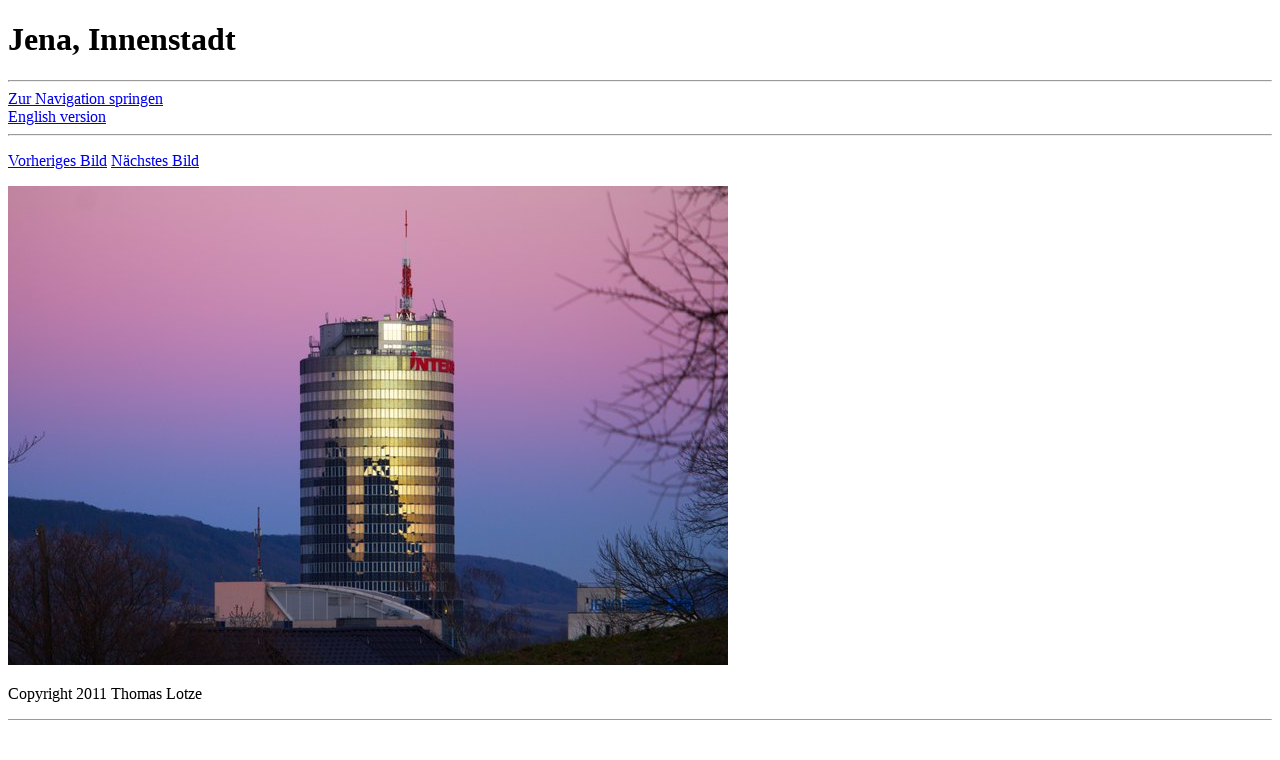

--- FILE ---
content_type: text/html; charset=utf-8
request_url: https://thomas-lotze.de/foto/jena/innenstadt/20110116_155133.html
body_size: 2348
content:

<!DOCTYPE html
          PUBLIC "-//W3C//DTD XHTML+RDFa 1.0//EN"
          "http://www.w3.org/MarkUp/DTD/xhtml-rdfa-1.dtd">

<html xmlns="http://www.w3.org/1999/xhtml"
      xmlns:dc="http://purl.org/dc/terms/"
      version="XHTML+RDFa 1.0" xml:lang="de">

<head>
  <meta http-equiv="content-type"
        content="application/xhtml+xml; charset=utf-8" />
  <meta http-equiv="content-style-type" content="text/css" />
  <meta http-equiv="content-language" content="de" />

  <meta name="flattr:id" content="mk05j1">

  <base href="https://thomas-lotze.de/foto/jena/innenstadt/20110116_155133.html" />

  <link rel="stylesheet" type="text/css" media="screen"
        href="https://thomas-lotze.de/lib/tl.css" />

  <link rel="alternate"
        href="https://thomas-lotze.de/en/photo/jena/centre/"
        title="This page in english" />

  <link rel="home" href="https://thomas-lotze.de/" />
  <link rel="top" href="https://thomas-lotze.de/" />
  

  <link rel="chapter" href="https://thomas-lotze.de/foto/"
        title="Fotografie" />
  <link rel="chapter"
        href="https://thomas-lotze.de/software/"
        title="Software" />
  <link rel="chapter" href="https://thomas-lotze.de/person/"
        title="Person" />

  <link rel="copyright"
        href="https://thomas-lotze.de/impressum.html" />

  

  <meta name="date" property="dc:modified"
        content="Fri, 05 Jul 2024 15:00:46 GMT" />
  <meta name="author" property="dc:creator" content="Thomas Lotze" />
  <meta name="generator" content="Ophelia - http://thomas-lotze.de/software/ophelia/" />

  <meta name="robots" content="index,follow" />
  <meta name="revisit-after" content="15 days" />

  <link rel="me" href="https://mastodon.social/@tlotze">
  <meta name="fediverse:creator" content="@tlotze@mastodon.social">

  

  <meta name="description" property="dc:description"
        content="Fotografie von Thomas Lotze. Marodes (Lost places, Urban exploration, Urbex),
Landschaft, Reise. Thüringen, Kraftwerk Vockerode, Niederlande,
Florenz, Toskana, Island, Skandinavien, Wien, Ostsee.
" />

  <title property="dc:title">Jena, Innenstadt | Fotografie: Marodes, Landschaft, Reise. | 20110116_155133</title>

  <script src="/lib/hyphenator/Hyphenator.js" type="text/javascript"></script>
  <script type="text/javascript">
    Hyphenator.config({
        defaultlanguage: 'de',
        intermediatestate: 'visible',
        });
    Hyphenator.run();
  </script>
</head>

<body class="hyphenate">
  <h1 id="h1">Jena, Innenstadt</h1>

  <hr />

    <div class="hidden">
      <a href="#navigation">Zur Navigation springen</a>
    </div>

    <div id="language">
      
        <a rel="alternate"
           href="https://thomas-lotze.de/en/photo/jena/centre/">English version</a>
      
    </div>

  <hr />

  <div id="body">
  <div id="topbar"></div>
  <div id="main">



<div class="gallery">
<p class="leaf-navigation">
  <a href="20110129_165012.html">Vorheriges Bild</a>
  <a href="20101202_094856.html">Nächstes Bild</a>
</p>

<div class="photoview">
  <img src="https://720.thomas-lotze.de/20110116_155133.jpg"
       alt="20110116_155133" />
</div>
</div>

<p class="copyright">
  Copyright 2011 Thomas Lotze
</p>

<div></div>







  </div>

  <hr />

  <div id="bottombar">
    <span id="date" property="dc:modified"
          content="Fri, 05 Jul 2024 15:00:46 GMT">05.07.2024</span>
  </div>

  <hr />

  <div id="nav">
    <h2>Navigation<a id="navigation"></a></h2>

    <ul>
      
      <li class="has_submenu">
        <a href="https://thomas-lotze.de/" title="Nav: Thomas-Lotze.de">Thomas-Lotze.de</a>
        <dl>
<dt><a href="https://thomas-lotze.de/foto/" title="Nav: Fotografie">Fotografie</a></dt>
<dt><a href="https://thomas-lotze.de/software/" title="Nav: Software">Software</a></dt>
<dt><a href="https://thomas-lotze.de/person/" title="Nav: Person">Person</a></dt>
</dl>
      </li>
      
      
      <li class="has_submenu">
        <a href="https://thomas-lotze.de/foto/" title="Nav: Fotografie">Fotografie</a>
        <dl>
<dt><a href="https://thomas-lotze.de/foto/jena/" title="Nav: Jena &amp; Umgebung">Jena &amp; Umgebung</a></dt>
<dt><a href="https://thomas-lotze.de/foto/niederlande-2013/" title="Nav: Niederlande, Oktober 2013">Niederlande, Oktober 2013</a></dt>
<dt><a href="https://thomas-lotze.de/foto/toskana-2013/" title="Nav: Florenz und Toskana, Juli 2013">Florenz und Toskana, Juli 2013</a></dt>
<dt><a href="https://thomas-lotze.de/foto/florenz/" title="Nav: Florenz, Juni 2012">Florenz, Juni 2012</a></dt>
<dt><a href="https://thomas-lotze.de/foto/vockerode/" title="Nav: Kraftwerk Vockerode, Mai 2012">Kraftwerk Vockerode, Mai 2012</a></dt>
<dt><a href="https://thomas-lotze.de/foto/ostsee-201102/" title="Nav: Ostsee, Februar 2011">Ostsee, Februar 2011</a></dt>
<dt><a href="https://thomas-lotze.de/foto/island/" title="Nav: Island">Island</a></dt>
<dt><a href="https://thomas-lotze.de/foto/skandinavien-2007/" title="Nav: Skandinavien 2007">Skandinavien 2007</a></dt>
<dt><a href="https://thomas-lotze.de/foto/wien/" title="Nav: Wien">Wien</a></dt>
<dt><a href="https://thomas-lotze.de/foto/sanssouci/" title="Nav: Sanssouci">Sanssouci</a></dt>
<dt><a href="https://thomas-lotze.de/foto/luebeck/" title="Nav: Lübeck">Lübeck</a></dt>
<dt><a href="https://thomas-lotze.de/foto/himmel/" title="Nav: Himmelsereignisse">Himmelsereignisse</a></dt>
<dt><a href="https://thomas-lotze.de/foto/stimmungen/" title="Nav: Stimmungen">Stimmungen</a></dt>
<dt><a href="https://thomas-lotze.de/foto/referenzen/#ausstellungen" title="Nav: Ausstellungen">Ausstellungen</a></dt>
<dt><a href="https://thomas-lotze.de/foto/referenzen/#wettbewerbe" title="Nav: Wettbewerbe">Wettbewerbe</a></dt>
<dt><a href="https://thomas-lotze.de/foto/referenzen/#veroeffentlichungen" title="Nav: Veröffentlichungen">Veröffentlichungen</a></dt>
</dl>
      </li>
      
      
      <li class="has_submenu">
        <a href="https://thomas-lotze.de/foto/jena/" title="Nav: Jena">Jena</a>
        <dl>
<dt><a href="https://thomas-lotze.de/foto/jena/innenstadt/" title="Nav: Innenstadt">Innenstadt</a></dt>
<dt><a href="https://thomas-lotze.de/foto/jena/johannisfriedhof/" title="Nav: Johannisfriedhof">Johannisfriedhof</a></dt>
<dt><a href="https://thomas-lotze.de/foto/jena/hausberg/" title="Nav: Auf dem Hausberg">Auf dem Hausberg</a></dt>
<dt><a href="https://thomas-lotze.de/foto/jena/erlkoenig/" title="Nav: Erlkönig-Denkmal">Erlkönig-Denkmal</a></dt>
<dt><a href="https://thomas-lotze.de/foto/jena/saale/" title="Nav: Saale">Saale</a></dt>
<dt><a href="https://thomas-lotze.de/foto/jena/umland/" title="Nav: Umland">Umland</a></dt>
<dt><a href="https://thomas-lotze.de/foto/jena/20150613-flug/" title="Nav: Fotoflug Juni 2015">Fotoflug Juni 2015</a></dt>
</dl>
      </li>
      
      
      <li>
        <a href="https://thomas-lotze.de/foto/jena/innenstadt/" title="Nav: Innenstadt">Innenstadt</a>
        
      </li>
      
      
      <li>
        <a href="javascript:return false;" title="Nav: 20110116_155133">20110116_155133</a>
        
      </li>
      
    </ul>
  </div>

  <hr />

  <div id="footer">
  <div class="portlet">
    <img src="/lib/thomas.jpg" alt="Thomas Lotze" title="Thomas Lotze" />
    <ul>
      <li><a href="https://twitter.com/thomas_lotze">Twitter</a></li>
      <li><address><a href="https://thomas-lotze.de/impressum.html">Kontakt, Impressum, Datenschutz</a></address></li>
    </ul>
  </div>

  <div class="portlet">
    <h3>Projekte</h3>
    <dl>
      
      <dt><a href="http://inselbücher.de/">inselbücher.de</a></dt>
      <dd>Katalog der Insel-Bücherei</dd>
      
      
      <dt><a href="http://handgepresst.de/">handgepresst.de</a></dt>
      <dd>Bleisatz &amp; Handpressendruck</dd>
      
      
      <dt><a href="http://nachtigall-presse.de/">nachtigall-presse.de</a></dt>
      <dd>Nachtigall-Presse</dd>
      
      
      <dt><a href="http://metalvisions.de/">metalvisions.de</a></dt>
      <dd>Konzertfotografie</dd>
      
    </dl>
  </div>

  <div class="portlet">
  
    <h3>Meine Bilder bei…</h3>
    <ul>
      <li>
        <a href="http://jenaer-fotoclub.de/user/320">Jenaer Fotoclub</a>
      </li>
      <li>
        <a href="http://500px.com/tlotze">500px</a>
      </li>
      <li>
        <a href="http://www.flickr.com/people/thomas-lotze/">flickr</a>
      </li>
      <li>
        <a href="http://www.fotocommunity.de/pc/account/myprofile/1437799">fotocommunity</a>
      </li>
      <li>
        <a href="http://tlotze.deviantart.com/gallery/">deviantART</a>
      </li>
    </ul>
  
  
    <h3>Meine Bilder kaufen</h3>
    <ul>
      <li>
        <a href="http://www.shotshop.com/search/%4035798?affiliate=k76&amp;bid=9998">Shotshop (Lizenzen)</a>
      </li>
      <li>
        <a href="http://www.zoonar.de/usershop/tlotze/12622?wid=1549">Zoonar (Lizenzen)</a>
      </li>
      <li>
        <a href="https://prime.500px.com/tlotze">500px Prime (Lizenzen)</a>
      </li>
    </ul>
  
  </div>
  </div>
  </div>



</body>

</html>
